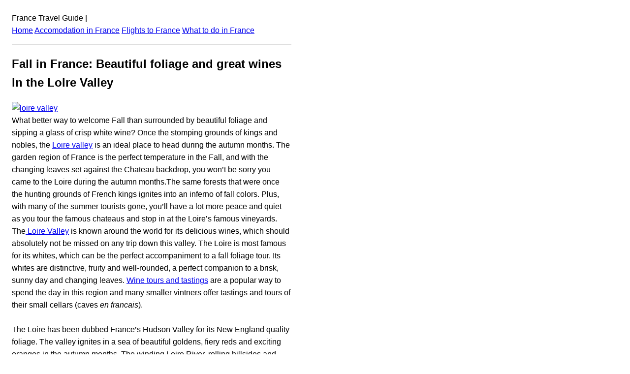

--- FILE ---
content_type: text/html; charset=UTF-8
request_url: https://www.francetravelguide.com/fall-in-france-beautiful-foliage-and-great-wines-make-loire-valley-a-top-autumn-destination
body_size: 3470
content:
<!DOCTYPE html><html lang="en"><head><meta charSet="utf-8"/><meta http-equiv="x-ua-compatible" content="ie=edge"/><meta name="viewport" content="width=device-width, initial-scale=1, shrink-to-fit=no"/><meta name="generator" content="Gatsby 2.21.0"/><title data-react-helmet="true">Fall in France: Beautiful foliage and great wines in the Loire Valley: France Travel Guide</title><meta data-react-helmet="true" name="description" content="What better way to welcome Fall than surrounded by beautiful foliage and sipping a glass of crisp white wine? Once the stomping grounds of kings and nobles, the Loire valley is an ideal place to head during the autumn months. The garden region of France is the perfect temperature in the Fall, and with the ...
"/><meta data-react-helmet="true" property="og:title" content="Fall in France: Beautiful foliage and great wines in the Loire Valley"/><meta data-react-helmet="true" property="og:description" content="&lt;p&gt;What better way to welcome Fall than surrounded by beautiful foliage and sipping a glass of crisp white wine? Once the stomping grounds of kings and nobles, the Loire valley is an ideal place to head during the autumn months. The garden region of France is the perfect temperature in the Fall, and with the [&amp;hellip;]&lt;/p&gt;
"/><meta data-react-helmet="true" property="og:type" content="website"/><meta data-react-helmet="true" name="twitter:card" content="summary"/><meta data-react-helmet="true" name="twitter:creator" content="@bootsnall"/><meta data-react-helmet="true" name="twitter:title" content="Fall in France: Beautiful foliage and great wines in the Loire Valley"/><meta data-react-helmet="true" name="twitter:description" content="&lt;p&gt;What better way to welcome Fall than surrounded by beautiful foliage and sipping a glass of crisp white wine? Once the stomping grounds of kings and nobles, the Loire valley is an ideal place to head during the autumn months. The garden region of France is the perfect temperature in the Fall, and with the [&amp;hellip;]&lt;/p&gt;
"/><link rel="manifest" href="/manifest.webmanifest"/><meta name="theme-color" content="#663399"/><link rel="apple-touch-icon" sizes="48x48" href="/icons/icon-48x48.png"/><link rel="apple-touch-icon" sizes="72x72" href="/icons/icon-72x72.png"/><link rel="apple-touch-icon" sizes="96x96" href="/icons/icon-96x96.png"/><link rel="apple-touch-icon" sizes="144x144" href="/icons/icon-144x144.png"/><link rel="apple-touch-icon" sizes="192x192" href="/icons/icon-192x192.png"/><link rel="apple-touch-icon" sizes="256x256" href="/icons/icon-256x256.png"/><link rel="apple-touch-icon" sizes="384x384" href="/icons/icon-384x384.png"/><link rel="apple-touch-icon" sizes="512x512" href="/icons/icon-512x512.png"/><style data-styled="" data-styled-version="5.1.0"></style><link rel="preconnect dns-prefetch" href="https://www.google-analytics.com"/><link as="script" rel="preload" href="/component---src-templates-post-js-e77f9a911c8ecf50974f.js"/><link as="script" rel="preload" href="/f1e9d89a39025c1d15aa62eb9504e8b5dafd0477-77802ca2a6b8e3c57df1.js"/><link as="script" rel="preload" href="/app-9ba68099a4079a4690e3.js"/><link as="script" rel="preload" href="/framework-0c4e331c8113736a8e78.js"/><link as="script" rel="preload" href="/webpack-runtime-61d00cc34958c938b86a.js"/><link as="fetch" rel="preload" href="/page-data/fall-in-france-beautiful-foliage-and-great-wines-make-loire-valley-a-top-autumn-destination.html/page-data.json" crossorigin="anonymous"/><link as="fetch" rel="preload" href="/page-data/app-data.json" crossorigin="anonymous"/><script data-ad-client="ca-pub-2802445268321177" async src="https://pagead2.googlesyndication.com/pagead/js/adsbygoogle.js"></script></head><body><div id="___gatsby"><div style="outline:none" tabindex="-1" id="gatsby-focus-wrapper"><div class="holder" style="width:100%;max-width:600px;padding:1rem;font-family:-apple-system, BlinkMacSystemFont, Segoe UI, Roboto, Oxygen, Ubuntu, Cantarell, Fira Sans, Droid Sans, Helvetica Neue, sans-serif;text-rendering:optimizeLegibility;line-height:1.6;box-sizing:border-box"><header>France Travel Guide<!-- --> | <br/><a href="/">Home</a> <a href="/accommodation">Accomodation in <!-- -->France</a> <a href="/flights-to-france">Flights to <!-- -->France</a> <a href="/things-to-do">What to do in <!-- -->France</a> <hr style="padding:0;margin:1rem 0;border:none;border-bottom:1px solid #ddd;height:0"/></header><main><article style="margin-bottom:1rem"><h1>Fall in France: Beautiful foliage and great wines in the Loire Valley</h1><div><p><a rel="attachment wp-att-3279" href="https://www.francetravelguide.com/fall-in-france-beautiful-foliage-and-great-wines-make-loire-valley-a-top-autumn-destination.html/5544936637_7012cd0575_z"><img class="aligncenter size-full wp-image-3279" src="https://content.whygo.com/wp-content/uploads/sites/4/2011/07/5544936637_7012cd0575_z.jpg" alt="loire valley" width="640" height="480" /></a><br />
What better way to welcome Fall than surrounded by beautiful foliage and sipping a glass of crisp white wine? Once the stomping grounds of kings and nobles, the <a href="https://www.francetravelguide.com/loire-valley">Loire valley</a> is an ideal place to head during the autumn months. The garden region of France is the perfect temperature in the Fall, and with the changing leaves set against the Chateau backdrop, you won’t be sorry you came to the Loire during the autumn months.The same forests that were once the hunting grounds of French kings ignites into an inferno of fall colors. Plus, with many of the summer tourists gone, you’ll have a lot more peace and quiet as you tour the famous chateaus and stop in at the Loire’s famous vineyards.<br />
The<a href="https://www.francetravelguide.com/loire-valley"> Loire Valley</a> is known around the world for its delicious wines, which should absolutely not be missed on any trip down this valley. The Loire is most famous for its whites, which can be the perfect accompaniment to a fall foliage tour. Its whites are distinctive, fruity and well-rounded, a perfect companion to a brisk, sunny day and changing leaves. <a href="https://www.francetravelguide.com/wine-tasting">Wine tours and tastings</a> are a popular way to spend the day in this region and many smaller vintners offer tastings and tours of their small cellars (caves <em>en francais</em>).<br />
<!--more--><br />
The Loire has been dubbed France’s Hudson Valley for its New England quality foliage. The valley ignites in a sea of beautiful goldens, fiery reds and exciting oranges in the autumn months. The winding Loire River, rolling hillsides and colorful landscape makes this area one of the most beautiful places to experience foliage in the world.You could easily be happy picking up a few items at the grocery store, a fresh baguette and a great bottle of chilled white wine for a pic-nic among the leaves. Or, stay at a comfortable <a href="https://www.francetravelguide.com/chambres-dhotes-and-gites">gite or chambre d&#8217;hote</a> and relaxingly admire the scenery with a glass of wine from your balcony.<br />
If you are a wine connoisseur (or just like to drink it), Fall also means harvest time for vineyards. The Loire typically has a later grape harvest than some of the other regions of France (like in <a href="https://www.francetravelguide.com/provence">Provence</a>), with grapes usually being picked from late September through October. The harvest season makes fall an ideal time to see the vines heavy with fruit or workers gently picking grapes from their vines. While harvest time is sometimes not the ideal time for wine tours (winemakers are busy and stressed with their annual harvests), there are some vineyards that offer special harvesting tours. Domaine du Closel at Savennieres (close to Angers) offers a “Harvest Adventure” wine tour. Two weekends at the end of September and the beginning of October, this vineyard opens its doors to wine enthusiasts and allows them to take part in the exciting annual harvest.<br />
Here&#8217;s some other links to help you plan a fall trip to France. And if you need any other info, holler on Twitter &#8211; I&#8217;m at <a href="https://twitter.com/whygofrance">@WhyGoFrance</a>!</p>
<ul>
<li><a href='https://www.francetravelguide.com/france-in-september'>September in France</a></li>
<li><a href='https://www.francetravelguide.com/france-in-october'>October in France</a></li>
<li><a href='https://www.francetravelguide.com/france-in-november'>November in France</a></li>
<li><a href='https://www.francetravelguide.com/fall-in-provence'>Fall in Provence</a> (road trip!)</li>
<li><a href='https://www.francetravelguide.com/a-guide-to-french-wine'>Guide to French wines</a></li>
<li><a href='https://www.francetravelguide.com/wine-regions-of-france'>Wine regions of France</a></li>
<li><a href="https://www.francetravelguide.com/loire-valley">Loire Valley overview</a></li>
<li><a href='https://www.francetravelguide.com/fall-festivals-in-france-dijon-international-gastronomy-fair'>Fall food festival in Dijon</a></li>
</ul>
<p>Photo: <a href="https://www.flickr.com/photos/cjp24/">JPC24</a></p>
</div></article></main><footer><hr style="padding:0;margin:1rem 0;border:none;border-bottom:1px solid #ddd;height:0"/><small> © <!-- -->2022<!-- --> <a href="https://www.bootsnall.com/">BootsnAll</a> - All rights reserved</small></footer></div></div><div id="gatsby-announcer" style="position:absolute;top:0;width:1px;height:1px;padding:0;overflow:hidden;clip:rect(0, 0, 0, 0);white-space:nowrap;border:0" aria-live="assertive" aria-atomic="true"></div></div><script>
  
  
  if(true) {
    (function(i,s,o,g,r,a,m){i['GoogleAnalyticsObject']=r;i[r]=i[r]||function(){
    (i[r].q=i[r].q||[]).push(arguments)},i[r].l=1*new Date();a=s.createElement(o),
    m=s.getElementsByTagName(o)[0];a.async=1;a.src=g;m.parentNode.insertBefore(a,m)
    })(window,document,'script','https://www.google-analytics.com/analytics.js','ga');
  }
  if (typeof ga === "function") {
    ga('create', 'UA-497305-40', 'auto', {});
      
      
      
      
      
      }</script><script id="gatsby-script-loader">/*<![CDATA[*/window.pagePath="/fall-in-france-beautiful-foliage-and-great-wines-make-loire-valley-a-top-autumn-destination.html";/*]]>*/</script><script id="gatsby-chunk-mapping">/*<![CDATA[*/window.___chunkMapping={"app":["/app-9ba68099a4079a4690e3.js"],"component---src-pages-404-js":["/component---src-pages-404-js-8f1c263fd6c9b2d647d5.js"],"component---src-templates-homepage-js":["/component---src-templates-homepage-js-b702edc572c1d4397a06.js"],"component---src-templates-page-js":["/component---src-templates-page-js-8f9ced0d3a3260ab5c2b.js"],"component---src-templates-post-js":["/component---src-templates-post-js-e77f9a911c8ecf50974f.js"]};/*]]>*/</script><script src="/webpack-runtime-61d00cc34958c938b86a.js" async=""></script><script src="/framework-0c4e331c8113736a8e78.js" async=""></script><script src="/app-9ba68099a4079a4690e3.js" async=""></script><script src="/f1e9d89a39025c1d15aa62eb9504e8b5dafd0477-77802ca2a6b8e3c57df1.js" async=""></script><script src="/component---src-templates-post-js-e77f9a911c8ecf50974f.js" async=""></script></body></html>

--- FILE ---
content_type: text/html; charset=utf-8
request_url: https://www.google.com/recaptcha/api2/aframe
body_size: 224
content:
<!DOCTYPE HTML><html><head><meta http-equiv="content-type" content="text/html; charset=UTF-8"></head><body><script nonce="3_YDKqMfd1ryZCCOnZFMnw">/** Anti-fraud and anti-abuse applications only. See google.com/recaptcha */ try{var clients={'sodar':'https://pagead2.googlesyndication.com/pagead/sodar?'};window.addEventListener("message",function(a){try{if(a.source===window.parent){var b=JSON.parse(a.data);var c=clients[b['id']];if(c){var d=document.createElement('img');d.src=c+b['params']+'&rc='+(localStorage.getItem("rc::a")?sessionStorage.getItem("rc::b"):"");window.document.body.appendChild(d);sessionStorage.setItem("rc::e",parseInt(sessionStorage.getItem("rc::e")||0)+1);localStorage.setItem("rc::h",'1768801308397');}}}catch(b){}});window.parent.postMessage("_grecaptcha_ready", "*");}catch(b){}</script></body></html>

--- FILE ---
content_type: text/plain
request_url: https://www.google-analytics.com/j/collect?v=1&_v=j102&a=1379625763&t=pageview&_s=1&dl=https%3A%2F%2Fwww.francetravelguide.com%2Ffall-in-france-beautiful-foliage-and-great-wines-make-loire-valley-a-top-autumn-destination.html&dp=%2Ffall-in-france-beautiful-foliage-and-great-wines-make-loire-valley-a-top-autumn-destination.html&ul=en-us%40posix&dt=Fall%20in%20France%3A%20Beautiful%20foliage%20and%20great%20wines%20in%20the%20Loire%20Valley%3A%20France%20Travel%20Guide&sr=1280x720&vp=1280x720&_u=aEBAAEABAAAAACAAI~&jid=1241178150&gjid=516398661&cid=272500347.1768801307&tid=UA-497305-40&_gid=1403418855.1768801307&_r=1&_slc=1&z=1533276979
body_size: -453
content:
2,cG-WP6QWLPJ1Y